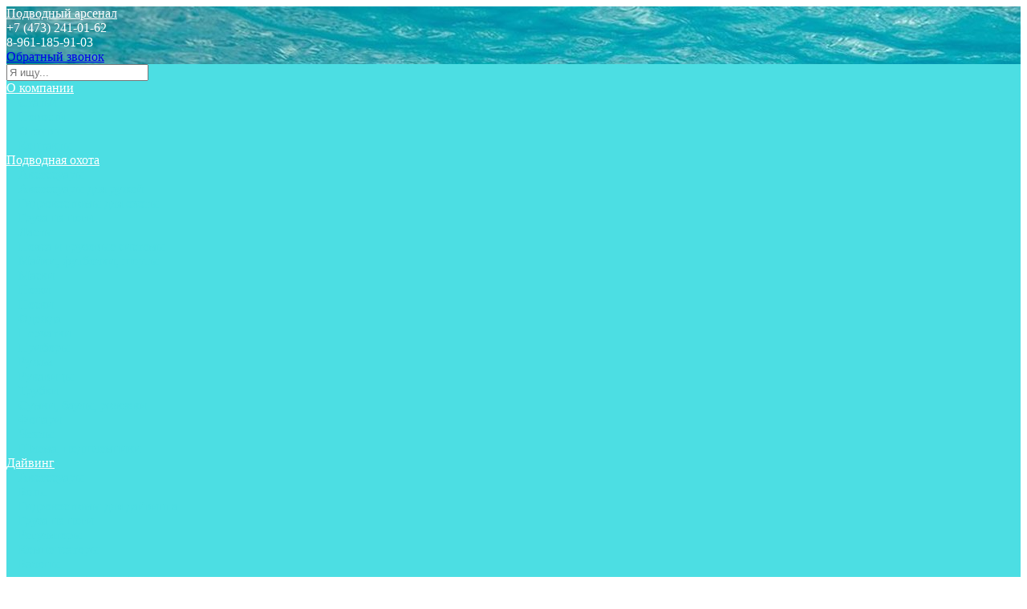

--- FILE ---
content_type: text/html; charset=UTF-8
request_url: http://podvodniyarsenal.ru/card/25611_lasty-mundial-fibra/
body_size: 5537
content:
<!DOCTYPE html><html class="ua_js_no"><head><meta http-equiv="X-UA-Compatible" content="IE=edge"/><meta charset="utf-8"/><title>Ласты Mundial Fibra в Воронеже — Подводный арсенал</title><script>(function(e,c){e[c]=e[c].replace(/(ua_js_)no/g,"$1yes");})(document.documentElement,"className");</script><meta name="description" content="Купить Ласты Mundial Fibra по выгодной цене."/><meta name="keywords" content=""/><meta name="viewport" content="width=device-width, initial-scale=1"/><meta name="yandex-verification" content="271dd6ab589a7173"/><link rel="stylesheet" href="/css/_merged.css?1520255687"/><style>.coloring_background_main-color,
.coloring_background_second-color:hover.coloring_invert-background
{
    background-color: #4cdee3;
}

.coloring_background_second-color
{
    background-color: #ffffff;
}

.coloring_border_main-color
{
    border-color: #4cdee3;
}

.coloring_border_second-color
{
    border-color: #ffffff;
}

.coloring_text_main-color
{
    color: #4cdee3;
}

.coloring_text_main-color:hover.coloring_invert-text,
.coloring_text_second-color
{
    color: #ffffff;
}
.coloring_background_none
{
    background: none!important;
}
.coloring_background_gray
{
    background: #484848;
}
.coloring_text_gray
{
    color: #484848;
}
.coloring_before_main-color:before
{
    background-color: #4cdee3!important;
}

.coloring_link-hovered_main-color:hover
{
    color: #4cdee3;
}

.coloring_link-hovered_second-color:hover
{
    color: #ffffff;
}
</style><style>.header__name,
.header__phone
{
   color: #fff;
}

.menublock__item_inner_lvl1
{
   padding: 5px 15px 5px 15px;
}</style><!--[if lt IE 9]><script src="//yastatic.net/es5-shims/0.0.1/es5-shims.min.js"></script><![endif]--><link rel="shortcut icon" href="/favicon.ico"/></head><body class="page">
<div class="header header_theme_default" style="background-image: url(/media/b3afbc917081839cce14f408c768aefd.jpg);">	<div class="header__pattern pattern pattern_design_none">		<div class="header__inner">
			<div class="max-width-wrap">
				<div class="header__info header__info_logo_yes">										<a class="logo header__logo" style="background-image: url(/media/b9f3d2921b59ac303ca9d31e4ca697c6.jpg)" href="/"></a>					
					<div class="header__wrapper">
						<a href="/" class="header__name coloring coloring_text_main-color" itemprop="name">Подводный арсенал</a>
						<div class="header__description"></div>
					</div>
					<div class="header__contacts">
																					<div class="header__phone coloring coloring_text_main-color" itemprop="telephone">+7 (473) 241-01-62</div>
																												<div class="header__phone coloring coloring_text_main-color" itemprop="telephone">8-961-185-91-03</div>
													
												<a href="#obzvonok" class="header__callback-link lightbox i-bem" data-bem="{ &quot;lightbox&quot;: {} }" data-mfp-src="#obzvonok">Обратный звонок</a>
											</div>
				</div>
				<div class="header__nav coloring coloring_background_main-color">
					<div class="menublock">
	<a href="/cart/">
		<div class="cart coloring coloring_background_main-color">
			<div class="cart__item-count coloring coloring_background_main-color coloring_text_second-color"></div>
		</div>
	</a>
	<div class="search-cart">
		<div class="search-cart__input-width-wrap">
			<div class="search-cart__input-width">
				<form action="/search/" method="get">
					<input class="search-cart__input" placeholder="Я ищу..." size="20" type="text" name="query">
				</form>
			</div>
		</div>
	</div>
<div class="menublock__unit"><a class="menublock__item menublock__item_haveinner coloring coloring_text_second-color coloring_link-hovered_second-color" target="_self" href="/about/">О компании</a><div class="menublock__popup"><div class="menublock__unit menublock__unit_inner"><a class="menublock__item menublock__item_inner_lvl1 coloring coloring_text_main-color" target="_self" href="/article/">Статьи</a></div><div class="menublock__unit menublock__unit_inner"><a class="menublock__item menublock__item_inner_lvl1 coloring coloring_text_main-color" target="_self" href="/news/">Новости</a></div><div class="menublock__unit menublock__unit_inner"><a class="menublock__item menublock__item_inner_lvl1 coloring coloring_text_main-color" target="_self" href="/review/">Отзывы</a></div><div class="menublock__unit menublock__unit_inner"><a class="menublock__item menublock__item_inner_lvl1 coloring coloring_text_main-color" target="_self" href="/contacts/">Контакты</a></div></div></div><div class="menublock__unit"><a class="menublock__item menublock__item_haveinner coloring coloring_text_second-color coloring_link-hovered_second-color" target="_self" href="/catalog/3114_podvodnaya-ohota/">Подводная охота</a><div class="menublock__popup"><div class="menublock__unit menublock__unit_inner"><a class="menublock__item menublock__item_inner_lvl1 coloring coloring_text_main-color" target="_self" href="/catalog/3120_aksessuary/">Аксессуары</a></div><div class="menublock__unit menublock__unit_inner"><a class="menublock__item menublock__item_inner_lvl1 coloring coloring_text_main-color" target="_self" href="/catalog/3122_aksessuary-dlya-ruzhey/">Аксессуары для ружей</a></div><div class="menublock__unit menublock__unit_inner"><a class="menublock__item menublock__item_inner_lvl1 coloring coloring_text_main-color" target="_self" href="/catalog/3126_gidrokostyumy-ohota/">Гидрокостюмы для охоты</a></div><div class="menublock__unit menublock__unit_inner"><a class="menublock__item menublock__item_inner_lvl1 coloring coloring_text_main-color" target="_self" href="/catalog/3127_gruza-na-nogi/">Груза на ноги</a></div><div class="menublock__unit menublock__unit_inner"><a class="menublock__item menublock__item_inner_lvl1 coloring coloring_text_main-color" target="_self" href="/catalog/3128_lasty/">Ласты</a></div><div class="menublock__unit menublock__unit_inner"><a class="menublock__item menublock__item_inner_lvl1 coloring coloring_text_main-color" target="_self" href="/catalog/3130_poyasa-i-gruzovye-sistemy/">Пояса и грузовые системы</a></div><div class="menublock__unit menublock__unit_inner"><a class="menublock__item menublock__item_inner_lvl1 coloring coloring_text_main-color" target="_self" href="/catalog/3131_mayki-futbolki-shorty/">Майки, футболки, шорты</a></div><div class="menublock__unit menublock__unit_inner"><a class="menublock__item menublock__item_inner_lvl1 coloring coloring_text_main-color" target="_self" href="/catalog/3132_maski/">Маски</a></div><div class="menublock__unit menublock__unit_inner"><a class="menublock__item menublock__item_inner_lvl1 coloring coloring_text_main-color" target="_self" href="/catalog/3133_nozhi/">Ножи</a></div><div class="menublock__unit menublock__unit_inner"><a class="menublock__item menublock__item_inner_lvl1 coloring coloring_text_main-color" target="_self" href="/catalog/3134_noski/">Носки</a></div><div class="menublock__unit menublock__unit_inner"><a class="menublock__item menublock__item_inner_lvl1 coloring coloring_text_main-color" target="_self" href="/catalog/3135_odezhda/">Одежда</a></div><div class="menublock__unit menublock__unit_inner"><a class="menublock__item menublock__item_inner_lvl1 coloring coloring_text_main-color" target="_self" href="/catalog/3137_perchatki/">Перчатки</a></div><div class="menublock__unit menublock__unit_inner"><a class="menublock__item menublock__item_inner_lvl1 coloring coloring_text_main-color" target="_self" href="/catalog/3138_pribory/">Приборы</a></div><div class="menublock__unit menublock__unit_inner"><a class="menublock__item menublock__item_inner_lvl1 coloring coloring_text_main-color" target="_self" href="/catalog/3139_ruzhya/">Ружья</a></div><div class="menublock__unit menublock__unit_inner"><a class="menublock__item menublock__item_inner_lvl1 coloring coloring_text_main-color" target="_self" href="/catalog/3140_rukavitsy/">Рукавицы</a></div><div class="menublock__unit menublock__unit_inner"><a class="menublock__item menublock__item_inner_lvl1 coloring coloring_text_main-color" target="_self" href="/catalog/3143_trubki/">Трубки</a></div><div class="menublock__unit menublock__unit_inner"><a class="menublock__item menublock__item_inner_lvl1 coloring coloring_text_main-color" target="_self" href="/catalog/3141_sumki-bauly-ryukzaki/">Сумки, баулы, рюкзаки</a></div><div class="menublock__unit menublock__unit_inner"><a class="menublock__item menublock__item_inner_lvl1 coloring coloring_text_main-color" target="_self" href="/catalog/3144_fonari/">Фонари</a></div><div class="menublock__unit menublock__unit_inner"><a class="menublock__item menublock__item_inner_lvl1 coloring coloring_text_main-color" target="_self" href="/catalog/3145_chehly/">Чехлы</a></div><div class="menublock__unit menublock__unit_inner"><a class="menublock__item menublock__item_inner_lvl1 coloring coloring_text_main-color" target="_self" href="/catalog/3148_shlema-podshlemniki/">Шлема, подшлемники</a></div></div></div><div class="menublock__unit"><a class="menublock__item menublock__item_haveinner coloring coloring_text_second-color coloring_link-hovered_second-color" target="_self" href="/catalog/3115_dayving/">Дайвинг</a><div class="menublock__popup"><div class="menublock__unit menublock__unit_inner"><a class="menublock__item menublock__item_inner_lvl1 coloring coloring_text_main-color" target="_self" href="/catalog/3120_aksessuary/">Аксессуары</a></div><div class="menublock__unit menublock__unit_inner"><a class="menublock__item menublock__item_inner_lvl1 coloring coloring_text_main-color" target="_self" href="/catalog/3123_boty/">Боты</a></div><div class="menublock__unit menublock__unit_inner"><a class="menublock__item menublock__item_inner_lvl1 coloring coloring_text_main-color" target="_self" href="/catalog/3125_gidrokostyumy-dlya-dayvinga/">Гидрокостюмы для дайвинга</a></div><div class="menublock__unit menublock__unit_inner"><a class="menublock__item menublock__item_inner_lvl1 coloring coloring_text_main-color" target="_self" href="/catalog/3127_gruza-na-nogi/">Груза на ноги</a></div><div class="menublock__unit menublock__unit_inner"><a class="menublock__item menublock__item_inner_lvl1 coloring coloring_text_main-color" target="_self" href="/catalog/3150_regulyatory/">Регуляторы</a></div><div class="menublock__unit menublock__unit_inner"><a class="menublock__item menublock__item_inner_lvl1 coloring coloring_text_main-color" target="_self" href="/catalog/3151_kompensatory/">Компенсаторы</a></div><div class="menublock__unit menublock__unit_inner"><a class="menublock__item menublock__item_inner_lvl1 coloring coloring_text_main-color" target="_self" href="/catalog/3152_balony/">Балоны</a></div><div class="menublock__unit menublock__unit_inner"><a class="menublock__item menublock__item_inner_lvl1 coloring coloring_text_main-color" target="_self" href="/catalog/3130_poyasa-i-gruzovye-sistemy/">Пояса и грузовые системы</a></div><div class="menublock__unit menublock__unit_inner"><a class="menublock__item menublock__item_inner_lvl1 coloring coloring_text_main-color" target="_self" href="/catalog/3128_lasty/">Ласты</a></div><div class="menublock__unit menublock__unit_inner"><a class="menublock__item menublock__item_inner_lvl1 coloring coloring_text_main-color" target="_self" href="/catalog/3131_mayki-futbolki-shorty/">Майки, футболки, шорты</a></div><div class="menublock__unit menublock__unit_inner"><a class="menublock__item menublock__item_inner_lvl1 coloring coloring_text_main-color" target="_self" href="/catalog/3132_maski/">Маски</a></div><div class="menublock__unit menublock__unit_inner"><a class="menublock__item menublock__item_inner_lvl1 coloring coloring_text_main-color" target="_self" href="/catalog/3133_nozhi/">Ножи</a></div><div class="menublock__unit menublock__unit_inner"><a class="menublock__item menublock__item_inner_lvl1 coloring coloring_text_main-color" target="_self" href="/catalog/3134_noski/">Носки</a></div><div class="menublock__unit menublock__unit_inner"><a class="menublock__item menublock__item_inner_lvl1 coloring coloring_text_main-color" target="_self" href="/catalog/3137_perchatki/">Перчатки</a></div><div class="menublock__unit menublock__unit_inner"><a class="menublock__item menublock__item_inner_lvl1 coloring coloring_text_main-color" target="_self" href="/catalog/3138_pribory/">Приборы</a></div><div class="menublock__unit menublock__unit_inner"><a class="menublock__item menublock__item_inner_lvl1 coloring coloring_text_main-color" target="_self" href="/catalog/3140_rukavitsy/">Рукавицы</a></div><div class="menublock__unit menublock__unit_inner"><a class="menublock__item menublock__item_inner_lvl1 coloring coloring_text_main-color" target="_self" href="/catalog/3141_sumki-bauly-ryukzaki/">Сумки, баулы, рюкзаки</a></div><div class="menublock__unit menublock__unit_inner"><a class="menublock__item menublock__item_inner_lvl1 coloring coloring_text_main-color" target="_self" href="/catalog/3142_tapochki/">Тапочки</a></div><div class="menublock__unit menublock__unit_inner"><a class="menublock__item menublock__item_inner_lvl1 coloring coloring_text_main-color" target="_self" href="/catalog/3143_trubki/">Трубки</a></div><div class="menublock__unit menublock__unit_inner"><a class="menublock__item menublock__item_inner_lvl1 coloring coloring_text_main-color" target="_self" href="/catalog/3144_fonari/">Фонари</a></div><div class="menublock__unit menublock__unit_inner"><a class="menublock__item menublock__item_inner_lvl1 coloring coloring_text_main-color" target="_self" href="/catalog/3145_chehly/">Чехлы</a></div><div class="menublock__unit menublock__unit_inner"><a class="menublock__item menublock__item_inner_lvl1 coloring coloring_text_main-color" target="_self" href="/catalog/3148_shlema-podshlemniki/">Шлема, подшлемники</a></div></div></div><div class="menublock__unit"><a class="menublock__item menublock__item_haveinner coloring coloring_text_second-color coloring_link-hovered_second-color" target="_self" href="/catalog/3117_plyazhnyy-otdyh/">Пляжный отдых</a><div class="menublock__popup"><div class="menublock__unit menublock__unit_inner"><a class="menublock__item menublock__item_inner_lvl1 coloring coloring_text_main-color" target="_self" href="/catalog/3120_aksessuary/">Аксессуары</a></div><div class="menublock__unit menublock__unit_inner"><a class="menublock__item menublock__item_inner_lvl1 coloring coloring_text_main-color" target="_self" href="/catalog/3123_boty/">Боты</a></div><div class="menublock__unit menublock__unit_inner"><a class="menublock__item menublock__item_inner_lvl1 coloring coloring_text_main-color" target="_self" href="/catalog/3128_lasty/">Ласты</a></div><div class="menublock__unit menublock__unit_inner"><a class="menublock__item menublock__item_inner_lvl1 coloring coloring_text_main-color" target="_self" href="/catalog/3132_maski/">Маски</a></div><div class="menublock__unit menublock__unit_inner"><a class="menublock__item menublock__item_inner_lvl1 coloring coloring_text_main-color" target="_self" href="/catalog/3134_noski/">Носки</a></div><div class="menublock__unit menublock__unit_inner"><a class="menublock__item menublock__item_inner_lvl1 coloring coloring_text_main-color" target="_self" href="/catalog/3135_odezhda/">Одежда</a></div><div class="menublock__unit menublock__unit_inner"><a class="menublock__item menublock__item_inner_lvl1 coloring coloring_text_main-color" target="_self" href="/catalog/3137_perchatki/">Перчатки</a></div><div class="menublock__unit menublock__unit_inner"><a class="menublock__item menublock__item_inner_lvl1 coloring coloring_text_main-color" target="_self" href="/catalog/3136_ochki/">Очки</a></div><div class="menublock__unit menublock__unit_inner"><a class="menublock__item menublock__item_inner_lvl1 coloring coloring_text_main-color" target="_self" href="/catalog/3141_sumki-bauly-ryukzaki/">Сумки, баулы, рюкзаки</a></div><div class="menublock__unit menublock__unit_inner"><a class="menublock__item menublock__item_inner_lvl1 coloring coloring_text_main-color" target="_self" href="/catalog/3142_tapochki/">Тапочки</a></div><div class="menublock__unit menublock__unit_inner"><a class="menublock__item menublock__item_inner_lvl1 coloring coloring_text_main-color" target="_self" href="/catalog/3143_trubki/">Трубки</a></div><div class="menublock__unit menublock__unit_inner"><a class="menublock__item menublock__item_inner_lvl1 coloring coloring_text_main-color" target="_self" href="/catalog/3144_fonari/">Фонари</a></div><div class="menublock__unit menublock__unit_inner"><a class="menublock__item menublock__item_inner_lvl1 coloring coloring_text_main-color" target="_self" href="/catalog/3145_chehly/">Чехлы</a></div><div class="menublock__unit menublock__unit_inner"><a class="menublock__item menublock__item_inner_lvl1 coloring coloring_text_main-color" target="_self" href="/catalog/3147_shapochki-bandany/">Шапочки, банданы</a></div></div></div><div class="menublock__unit"><a class="menublock__item menublock__item_haveinner coloring coloring_text_second-color coloring_link-hovered_second-color" target="_self" href="/catalog/3116_detyam/">Детям</a><div class="menublock__popup"><div class="menublock__unit menublock__unit_inner"><a class="menublock__item menublock__item_inner_lvl1 coloring coloring_text_main-color" target="_self" href="/catalog/3123_boty/">Боты</a></div><div class="menublock__unit menublock__unit_inner"><a class="menublock__item menublock__item_inner_lvl1 coloring coloring_text_main-color" target="_self" href="/catalog/3120_aksessuary/">Аксессуары</a></div><div class="menublock__unit menublock__unit_inner"><a class="menublock__item menublock__item_inner_lvl1 coloring coloring_text_main-color" target="_self" href="/catalog/3121_aksessuary-dlya-basseyna/">Аксессуары для бассейна</a></div><div class="menublock__unit menublock__unit_inner"><a class="menublock__item menublock__item_inner_lvl1 coloring coloring_text_main-color" target="_self" href="/catalog/3123_boty/">Боты</a></div><div class="menublock__unit menublock__unit_inner"><a class="menublock__item menublock__item_inner_lvl1 coloring coloring_text_main-color" target="_self" href="/catalog/3124_gidrokostyumy-dlya-basseyna/">Гидрокостюмы для бассейна</a></div><div class="menublock__unit menublock__unit_inner"><a class="menublock__item menublock__item_inner_lvl1 coloring coloring_text_main-color" target="_self" href="/catalog/3125_gidrokostyumy-dlya-dayvinga/">Гидрокостюмы для дайвинга</a></div><div class="menublock__unit menublock__unit_inner"><a class="menublock__item menublock__item_inner_lvl1 coloring coloring_text_main-color" target="_self" href="/catalog/3131_mayki-futbolki-shorty/">Майки, футболки, шорты</a></div><div class="menublock__unit menublock__unit_inner"><a class="menublock__item menublock__item_inner_lvl1 coloring coloring_text_main-color" target="_self" href="/catalog/3128_lasty/">Ласты</a></div><div class="menublock__unit menublock__unit_inner"><a class="menublock__item menublock__item_inner_lvl1 coloring coloring_text_main-color" target="_self" href="/catalog/3132_maski/">Маски</a></div><div class="menublock__unit menublock__unit_inner"><a class="menublock__item menublock__item_inner_lvl1 coloring coloring_text_main-color" target="_self" href="/catalog/3134_noski/">Носки</a></div><div class="menublock__unit menublock__unit_inner"><a class="menublock__item menublock__item_inner_lvl1 coloring coloring_text_main-color" target="_self" href="/catalog/3135_odezhda/">Одежда</a></div><div class="menublock__unit menublock__unit_inner"><a class="menublock__item menublock__item_inner_lvl1 coloring coloring_text_main-color" target="_self" href="/catalog/3136_ochki/">Очки</a></div><div class="menublock__unit menublock__unit_inner"><a class="menublock__item menublock__item_inner_lvl1 coloring coloring_text_main-color" target="_self" href="/catalog/3137_perchatki/">Перчатки</a></div><div class="menublock__unit menublock__unit_inner"><a class="menublock__item menublock__item_inner_lvl1 coloring coloring_text_main-color" target="_self" href="/catalog/3142_tapochki/">Тапочки</a></div><div class="menublock__unit menublock__unit_inner"><a class="menublock__item menublock__item_inner_lvl1 coloring coloring_text_main-color" target="_self" href="/catalog/3143_trubki/">Трубки</a></div><div class="menublock__unit menublock__unit_inner"><a class="menublock__item menublock__item_inner_lvl1 coloring coloring_text_main-color" target="_self" href="/catalog/3146_shapochki-dlya-basseyna/">Шапочки для бассейна</a></div></div></div><div class="menublock__unit"><a class="menublock__item menublock__item_haveinner coloring coloring_text_second-color coloring_link-hovered_second-color" target="_self" href="/catalog/3119_dlya-basseyna/">Для бассейна</a><div class="menublock__popup"><div class="menublock__unit menublock__unit_inner"><a class="menublock__item menublock__item_inner_lvl1 coloring coloring_text_main-color" target="_self" href="/catalog/3120_aksessuary/">Аксессуары</a></div><div class="menublock__unit menublock__unit_inner"><a class="menublock__item menublock__item_inner_lvl1 coloring coloring_text_main-color" target="_self" href="/catalog/3121_aksessuary-dlya-basseyna/">Аксессуары для бассейна</a></div><div class="menublock__unit menublock__unit_inner"><a class="menublock__item menublock__item_inner_lvl1 coloring coloring_text_main-color" target="_self" href="/catalog/3124_gidrokostyumy-dlya-basseyna/">Гидрокостюмы для бассейна</a></div><div class="menublock__unit menublock__unit_inner"><a class="menublock__item menublock__item_inner_lvl1 coloring coloring_text_main-color" target="_self" href="/catalog/3128_lasty/">Ласты</a></div><div class="menublock__unit menublock__unit_inner"><a class="menublock__item menublock__item_inner_lvl1 coloring coloring_text_main-color" target="_self" href="/catalog/3132_maski/">Маски</a></div><div class="menublock__unit menublock__unit_inner"><a class="menublock__item menublock__item_inner_lvl1 coloring coloring_text_main-color" target="_self" href="/catalog/3134_noski/">Носки</a></div><div class="menublock__unit menublock__unit_inner"><a class="menublock__item menublock__item_inner_lvl1 coloring coloring_text_main-color" target="_self" href="/catalog/3135_odezhda/">Одежда</a></div><div class="menublock__unit menublock__unit_inner"><a class="menublock__item menublock__item_inner_lvl1 coloring coloring_text_main-color" target="_self" href="/catalog/3136_ochki/">Очки</a></div><div class="menublock__unit menublock__unit_inner"><a class="menublock__item menublock__item_inner_lvl1 coloring coloring_text_main-color" target="_self" href="/catalog/3142_tapochki/">Тапочки</a></div><div class="menublock__unit menublock__unit_inner"><a class="menublock__item menublock__item_inner_lvl1 coloring coloring_text_main-color" target="_self" href="/catalog/3143_trubki/">Трубки</a></div><div class="menublock__unit menublock__unit_inner"><a class="menublock__item menublock__item_inner_lvl1 coloring coloring_text_main-color" target="_self" href="/catalog/3145_chehly/">Чехлы</a></div><div class="menublock__unit menublock__unit_inner"><a class="menublock__item menublock__item_inner_lvl1 coloring coloring_text_main-color" target="_self" href="/catalog/3146_shapochki-dlya-basseyna/">Шапочки для бассейна</a></div></div></div><div class="menublock__unit"><a class="menublock__item menublock__item_haveinner coloring coloring_text_second-color coloring_link-hovered_second-color" target="_self" href="/catalog/3118_turizm/">Туризм</a><div class="menublock__popup"><div class="menublock__unit menublock__unit_inner"><a class="menublock__item menublock__item_inner_lvl1 coloring coloring_text_main-color" target="_self" href="/catalog/3120_aksessuary/">Аксессуары</a></div><div class="menublock__unit menublock__unit_inner"><a class="menublock__item menublock__item_inner_lvl1 coloring coloring_text_main-color" target="_self" href="/catalog/3135_odezhda/">Одежда</a></div><div class="menublock__unit menublock__unit_inner"><a class="menublock__item menublock__item_inner_lvl1 coloring coloring_text_main-color" target="_self" href="/catalog/3144_fonari/">Фонари</a></div><div class="menublock__unit menublock__unit_inner"><a class="menublock__item menublock__item_inner_lvl1 coloring coloring_text_main-color" target="_self" href="/catalog/3149_nozhi/">Ножи</a></div></div></div></div>				</div>
			</div>

					</div>
	</div></div><div class="content_wrap"><div class="max-width-wrap"><div class="content"><div class="path"><a href="/catalog/">Каталог</a>&nbsp;&gt;&nbsp;<a href="/catalog/3128_lasty/">Ласты</a>&nbsp;&gt;&nbsp;<span>Ласты Mundial Fibra</span></div><div class="card-name"><h1 class="card-name__caption caption caption_h1 coloring coloring_text_main-color">Ласты Mundial Fibra</h1></div><div class="card-wrap"><div class="card__img zoom-gallery"><a class="card__img-link card__img-link_first" href="/media/17d049dfa9a5bf818b55225b9a02b95e.png" data-mfp-type="image"><img class="card__img-self" src="/media/17d049dfa9a5bf818b55225b9a02b95e_200.png"/></a><a class="card__img-link" href="/media/f688cab99e27810628f6bbc40855873f.png" data-mfp-type="image"><img class="card__img-self" src="/media/f688cab99e27810628f6bbc40855873f_200.png"/></a><a class="card__img-link" href="/media/1881282b6d7e60485357d8509b6af403.png" data-mfp-type="image"><img class="card__img-self" src="/media/1881282b6d7e60485357d8509b6af403_200.png"/></a><div class="zoom"></div></div><div class="side-info side-info_top"></div><div class="card-content"><div class="card-content__item-param"><ul class="card-content__item-param__list"><li class="card-content__item-param__list-item"><span class="card-content__item-param-name">Производитель:</span> BEUCHAT</li><li class="card-content__item-param__list-item"><span class="card-content__item-param-name">Применяемость:</span> подводная охота</li><li class="card-content__item-param__list-item"><span class="card-content__item-param-name">Применяемость:</span> дайвинг</li></ul></div><div class="card-content__item-price">Уточняйте цену</div><div class="butt__contacts"><span class="butt__contacts-icon coloring coloring_before_main-color">241-01-62</span><br/></div></div><div class="card__discr"><div class="card__discr__paragraph">Купить Ласты Mundial Fibra по выгодной цене.</div></div></div><div class="similar"><div class="similar__items-wrap"><p class="similar__caption similar__caption_side-line">Похожие товары</p><div class="similar__item"><div class="similar__wrap"><a class="similar__item-link" href="/card/25629_lasty-flex-jet-sinie/"><img class="similar__item-img" src="/media/2a441ff752c2664b25b5d446209d4c46_120.png"/><p class="similar__item-name">Ласты Flex-Jet синие</p></a><div class="similar__item-price">Уточняйте цену&nbsp;<span></span></div></div></div><div class="similar__item"><div class="similar__wrap"><a class="similar__item-link" href="/card/25604_lasty-scorpena-a-korichnevye/"><img class="similar__item-img" src="/media/e99864e3878d4e8c6e1104e0f3c56f57_120.png"/><p class="similar__item-name">Ласты Scorpena A коричневые</p></a><div class="similar__item-price">Уточняйте цену&nbsp;<span></span></div></div></div><div class="similar__item"><div class="similar__wrap"><a class="similar__item-link" href="/card/25617_lasty-power-jet-full-foot/"><img class="similar__item-img" src="/media/9fbeca2fe8505c904dcd9c940f499075_120.png"/><p class="similar__item-name">Ласты Power Jet Full Foot</p></a><div class="similar__item-price">Уточняйте цену&nbsp;<span></span></div></div></div><div class="similar__item"><div class="similar__wrap"><a class="similar__item-link" href="/card/25602_lasty-scorpena-redline/"><img class="similar__item-img" src="/media/964e9c04a65ee4a05d4b624c1a27033a_120.png"/><p class="similar__item-name">Ласты Scorpena RedLine</p></a><div class="similar__item-price">Уточняйте цену&nbsp;<span></span></div></div></div><div class="similar__item"><div class="similar__wrap"><a class="similar__item-link" href="/card/25634_lasty-comfort-jet-zheltye/"><img class="similar__item-img" src="/media/c0a416b963750a964c7eb58857788fee_120.png"/><p class="similar__item-name">Ласты Comfort Jet желтые</p></a><div class="similar__item-price">Уточняйте цену&nbsp;<span></span></div></div></div></div></div></div></div></div>
<div class="footer footer_theme_default">
	
<div class="menublock footer__menu coloring coloring_background_main-color">
			<a class="menublock__item coloring coloring_text_second-color" target="_self" href="/about/">О компании</a>			<a class="menublock__item coloring coloring_text_second-color" target="_self" href="/catalog/3114_podvodnaya-ohota/">Подводная охота</a>			<a class="menublock__item coloring coloring_text_second-color" target="_self" href="/catalog/3115_dayving/">Дайвинг</a>			<a class="menublock__item coloring coloring_text_second-color" target="_self" href="/catalog/3117_plyazhnyy-otdyh/">Пляжный отдых</a>			<a class="menublock__item coloring coloring_text_second-color" target="_self" href="/catalog/3116_detyam/">Детям</a>			<a class="menublock__item coloring coloring_text_second-color" target="_self" href="/catalog/3119_dlya-basseyna/">Для бассейна</a>			<a class="menublock__item coloring coloring_text_second-color" target="_self" href="/catalog/3118_turizm/">Туризм</a>	</div>
	<div class="footer__copyright coloring coloring_text_main-color">© 2018—2026<br>Подводный арсенал</div>
	<div class="footer__description">Рыболовные магазины</div>
	<div class="footer__address-wrap" itemscope itemtype="http://schema.org/PostalAddress" itemprop="address">
		<div class="footer__address" itemprop="streetAddress">г. Воронеж, пр-т Ленинский, 10</div>
	</div>
	<div class="footer__social-medias">
		<a class="social social_network_vk" href="https://vk.com/id243936264"></a><a class="social social_network_gplus" href="https://www.youtube.com/watch?v=3iUoCddYSew"></a>	</div>

	
	<div class="footer__platform">Сайт создан на платформе ВЦИП «<a href="http://spravkavrn.ru/">ЧТО-ГДЕ-ПОЧЁМ</a>»</div>

		<div class="footer__counter">
		<div class="counter">80</div>
	</div>
	<div class="footer__counter">

	<!-- Yandex.Metrika counter -->
	<script type="text/javascript">
		(function (d, w, c) {
			(w[c] = w[c] || []).push(function () {
				try {
					w.yaCounter49684264 = new Ya.Metrika({
						id:49684264,
						webvisor: true,
						clickmap: true,
						trackLinks: true,
						accurateTrackBounce: true
					});
				} catch (e) {
				}
			});

			var n = d.getElementsByTagName("script")[0],
				s = d.createElement("script"),
				f = function () {
					n.parentNode.insertBefore(s, n);
				};
			s.type = "text/javascript";
			s.async = true;
			s.src = (d.location.protocol == "https:" ? "https:" : "http:") + "//mc.yandex.ru/metrika/watch.js";

			if (w.opera == "[object Opera]") {
				d.addEventListener("DOMContentLoaded", f, false);
			} else {
				f();
			}
		})(document, window, "yandex_metrika_callbacks");
	</script>
	<noscript>
		<div><img src="//mc.yandex.ru/watch/49684264" style="position:absolute; left:-9999px;" alt=""/>
		</div>
	</noscript>
	<!-- /Yandex.Metrika counter -->
</div></div>
<div class="zakaz mfp-hide zoom-anim-dialog" id="zakaz"><div class="zakaz__form-wrap"><p class="zakaz__caption coloring coloring_text_main-color"><span>Форма заявки</span></p><div class="zakaz__item-preview"><div class="zakaz__item-img"><a class="zakaz__item-img-link" href=""><img class="zakaz__item-img-pic" src=""/></a></div><p class="zakaz__item-name"></p><ul class="zakaz__param-list"><li class="zakaz__param-list-item"><span class="zakaz__param-list-item-name"></span></li><li class="zakaz__param-list-item"><span class="zakaz__param-list-item-name"></span></li></ul><p class="zakaz__item-price"><span></span><span></span></p></div><form class="zakaz__form zakaz__form_order"><div class="zakaz__error-message"></div><label class="zakaz__input-label">Ваше имя</label><input class="zakaz__input" name="name"/><label class="zakaz__input-label">E-mail</label><input class="zakaz__input" name="email"/><label class="zakaz__input-label">Контактный телефон</label><input class="zakaz__input" name="phone"/><input class="zakaz__input" name="product_id" type="hidden"/><label class="zakaz__input-label">Комментарий</label><textarea class="zakaz__textarea" cols="30" row="5" id="comm" name="comment"></textarea><button class="full-butt coloring coloring_background_main-color coloring_border_main-color coloring_text_second-color">Заказать</button><div class="checkbox-agree i-bem" data-bem="{&quot;checkbox-agree&quot;:{&quot;button&quot;:&quot;.zakaz__form &gt; .full-butt&quot;,&quot;modClass&quot;:&quot;full-butt_disabled&quot;}}"><label><input type="checkbox" checked="checked" required="required"/><a href="/agreement/">Согласие с Пользовательским соглашением</a></label></div></form></div><div class="zakaz__commentary"><div class="zakaz__commentary-caption caption caption_h2">Наш менеджер свяжется с вами по указанным контактам, для подтверждения заказа и условий покупки</div>Указанные контакты будут использованы только для обратной связи.<br><br><hr><p>Подводный арсенал</p><b>241-01-62; 8-961-185-91-03</b> <br><br><b>г. Воронеж, пр-т Ленинский, 10</b></div><div class="zakaz__ok"><div class="caption caption_h2 coloring coloring_text_main-color"> Спасибо!<br>Ваша заявка отправленна.</div><i>В скором времени с вами свяжется наш менеджер для подтверждения заказа и условий покупки.</i></div><div class="zakaz__loader"></div><div class="zakaz__fail"><div class="caption caption_h2 coloring coloring_text_main-color"> Сервер временно недоступен, попробуйте позднее</div></div></div><div class="zakaz mfp-hide zoom-anim-dialog" id="obzvonok"><div class="zakaz__form-wrap"><p class="zakaz__caption coloring coloring_text_main-color"><span>Обратный звонок</span></p><form class="zakaz__form zakaz__form_callback"><div class="zakaz__error-message"></div><label class="zakaz__input-label">Ваше имя</label><input class="zakaz__input" name="callbackName"/><label class="zakaz__input-label">E-mail</label><input class="zakaz__input" name="callbackEmail"/><label class="zakaz__input-label">Контактный телефон</label><input class="zakaz__input" name="callbackPhone"/><label class="zakaz__input-label">Комментарий</label><textarea class="zakaz__textarea" cols="30" row="5" id="comm" name="callbackComment"></textarea><button class="full-butt coloring coloring_background_main-color coloring_border_main-color coloring_text_second-color">Заказать</button><div class="checkbox-agree i-bem" data-bem="{&quot;checkbox-agree&quot;:{&quot;button&quot;:&quot;.zakaz__form &gt; .full-butt&quot;,&quot;modClass&quot;:&quot;full-butt_disabled&quot;}}"><label><input type="checkbox" checked="checked" required="required"/><a href="/agreement/">Согласие на обработку введенных данных</a></label></div></form></div><div class="zakaz__commentary"><div class="zakaz__commentary-caption">Наш менеджер свяжется с вами по указанным контактам и ответит на ваши вопросы</div><br><hr>Указанные контакты будут использованы только для обратной связи.</div><div class="zakaz__ok"><div class="caption caption_h1 coloring coloring_text_main-color">Ваша заявка отправленна<br><br></div><i>В скором времени с вами свяжется наш менеджер для подтверждения заказа и условий покупки. А пока вы можете подобрать себе еще что-нибудь</i></div><div class="zakaz__loader"></div><div class="zakaz__fail"><div class="caption caption_h2 coloring coloring_text_main-color"> Сервер временно недоступен, попробуйте позднее</div></div></div><script src="/js/_merged.js?1520255688"></script></body></html>